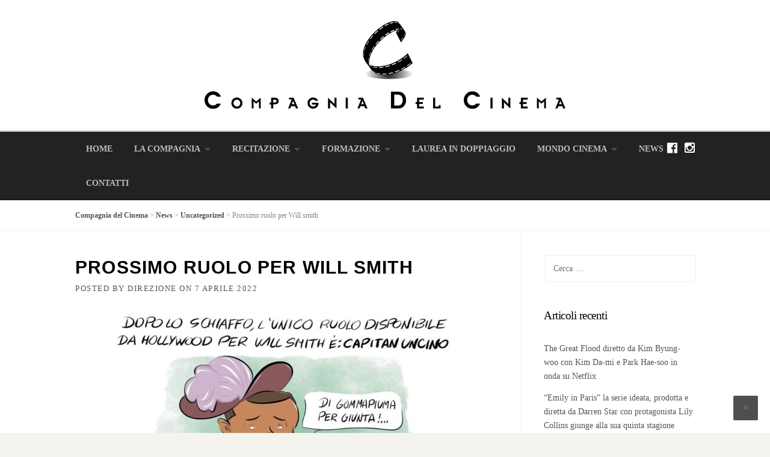

--- FILE ---
content_type: text/html; charset=UTF-8
request_url: https://www.compagniadelcinema.it/prossimo-ruolo-per-will-smith/
body_size: 16244
content:
<!DOCTYPE html><html lang="it-IT"><head><script data-no-optimize="1">var litespeed_docref=sessionStorage.getItem("litespeed_docref");litespeed_docref&&(Object.defineProperty(document,"referrer",{get:function(){return litespeed_docref}}),sessionStorage.removeItem("litespeed_docref"));</script> <meta charset="UTF-8"><link data-optimized="2" rel="stylesheet" href="https://www.compagniadelcinema.it/wp-content/litespeed/css/5201e8e836daa353c187c2f10133d63d.css?ver=a2269" /><meta name="viewport" content="width=device-width, initial-scale=1"><link rel="profile" href="http://gmpg.org/xfn/11"><link rel="pingback" href="https://www.compagniadelcinema.it/xmlrpc.php"> <script class="_iub_cs_skip" type="litespeed/javascript">var _iub=_iub||{};_iub.csConfiguration=_iub.csConfiguration||{};_iub.csConfiguration.siteId="3588847";_iub.csConfiguration.cookiePolicyId="27979614"</script> <script class="_iub_cs_skip" type="litespeed/javascript" data-src="https://cs.iubenda.com/autoblocking/3588847.js"></script> <meta name='robots' content='index, follow, max-image-preview:large, max-snippet:-1, max-video-preview:-1' /><title>Prossimo ruolo per Will smith - Compagnia del Cinema</title><link rel="canonical" href="https://www.compagniadelcinema.it/prossimo-ruolo-per-will-smith/" /><meta property="og:locale" content="it_IT" /><meta property="og:type" content="article" /><meta property="og:title" content="Prossimo ruolo per Will smith - Compagnia del Cinema" /><meta property="og:description" content="Ad Hollywood hanno le idee chiare su Will Smith" /><meta property="og:url" content="https://www.compagniadelcinema.it/prossimo-ruolo-per-will-smith/" /><meta property="og:site_name" content="Compagnia del Cinema" /><meta property="article:publisher" content="https://www.facebook.com/compagniadelcinema/" /><meta property="article:published_time" content="2022-04-07T11:31:49+00:00" /><meta property="article:modified_time" content="2022-04-07T13:18:39+00:00" /><meta property="og:image" content="https://www.compagniadelcinema.it/wp-content/uploads/2022/04/vignetta-CDC-7-aprile-2022.jpg" /><meta property="og:image:width" content="1152" /><meta property="og:image:height" content="684" /><meta property="og:image:type" content="image/jpeg" /><meta name="author" content="direzione" /><meta name="twitter:card" content="summary_large_image" /><meta name="twitter:label1" content="Scritto da" /><meta name="twitter:data1" content="direzione" /> <script type="application/ld+json" class="yoast-schema-graph">{"@context":"https://schema.org","@graph":[{"@type":"Article","@id":"https://www.compagniadelcinema.it/prossimo-ruolo-per-will-smith/#article","isPartOf":{"@id":"https://www.compagniadelcinema.it/prossimo-ruolo-per-will-smith/"},"author":{"name":"direzione","@id":"https://www.compagniadelcinema.it/#/schema/person/64ccb3285175b2cd511af4ba5040edad"},"headline":"Prossimo ruolo per Will smith","datePublished":"2022-04-07T11:31:49+00:00","dateModified":"2022-04-07T13:18:39+00:00","mainEntityOfPage":{"@id":"https://www.compagniadelcinema.it/prossimo-ruolo-per-will-smith/"},"wordCount":14,"publisher":{"@id":"https://www.compagniadelcinema.it/#organization"},"image":{"@id":"https://www.compagniadelcinema.it/prossimo-ruolo-per-will-smith/#primaryimage"},"thumbnailUrl":"https://www.compagniadelcinema.it/wp-content/uploads/2022/04/vignetta-CDC-7-aprile-2022.jpg","articleSection":["Uncategorized"],"inLanguage":"it-IT"},{"@type":"WebPage","@id":"https://www.compagniadelcinema.it/prossimo-ruolo-per-will-smith/","url":"https://www.compagniadelcinema.it/prossimo-ruolo-per-will-smith/","name":"Prossimo ruolo per Will smith - Compagnia del Cinema","isPartOf":{"@id":"https://www.compagniadelcinema.it/#website"},"primaryImageOfPage":{"@id":"https://www.compagniadelcinema.it/prossimo-ruolo-per-will-smith/#primaryimage"},"image":{"@id":"https://www.compagniadelcinema.it/prossimo-ruolo-per-will-smith/#primaryimage"},"thumbnailUrl":"https://www.compagniadelcinema.it/wp-content/uploads/2022/04/vignetta-CDC-7-aprile-2022.jpg","datePublished":"2022-04-07T11:31:49+00:00","dateModified":"2022-04-07T13:18:39+00:00","breadcrumb":{"@id":"https://www.compagniadelcinema.it/prossimo-ruolo-per-will-smith/#breadcrumb"},"inLanguage":"it-IT","potentialAction":[{"@type":"ReadAction","target":["https://www.compagniadelcinema.it/prossimo-ruolo-per-will-smith/"]}]},{"@type":"ImageObject","inLanguage":"it-IT","@id":"https://www.compagniadelcinema.it/prossimo-ruolo-per-will-smith/#primaryimage","url":"https://www.compagniadelcinema.it/wp-content/uploads/2022/04/vignetta-CDC-7-aprile-2022.jpg","contentUrl":"https://www.compagniadelcinema.it/wp-content/uploads/2022/04/vignetta-CDC-7-aprile-2022.jpg","width":1152,"height":684},{"@type":"BreadcrumbList","@id":"https://www.compagniadelcinema.it/prossimo-ruolo-per-will-smith/#breadcrumb","itemListElement":[{"@type":"ListItem","position":1,"name":"Home","item":"https://www.compagniadelcinema.it/"},{"@type":"ListItem","position":2,"name":"News","item":"https://www.compagniadelcinema.it/news/"},{"@type":"ListItem","position":3,"name":"Prossimo ruolo per Will smith"}]},{"@type":"WebSite","@id":"https://www.compagniadelcinema.it/#website","url":"https://www.compagniadelcinema.it/","name":"Compagnia del Cinema","description":"Sale di Doppiaggio, Formazione, Produzioni cinematografiche","publisher":{"@id":"https://www.compagniadelcinema.it/#organization"},"potentialAction":[{"@type":"SearchAction","target":{"@type":"EntryPoint","urlTemplate":"https://www.compagniadelcinema.it/?s={search_term_string}"},"query-input":"required name=search_term_string"}],"inLanguage":"it-IT"},{"@type":"Organization","@id":"https://www.compagniadelcinema.it/#organization","name":"Compagnia del Cinema","url":"https://www.compagniadelcinema.it/","logo":{"@type":"ImageObject","inLanguage":"it-IT","@id":"https://www.compagniadelcinema.it/#/schema/logo/image/","url":"https://www.compagniadelcinema.it/wp-content/uploads/2019/05/CDC-Logo_scritta-1-e1558085755514.png","contentUrl":"https://www.compagniadelcinema.it/wp-content/uploads/2019/05/CDC-Logo_scritta-1-e1558085755514.png","width":600,"height":146,"caption":"Compagnia del Cinema"},"image":{"@id":"https://www.compagniadelcinema.it/#/schema/logo/image/"},"sameAs":["https://www.facebook.com/compagniadelcinema/","https://www.instagram.com/compagniadelcinema/"]},{"@type":"Person","@id":"https://www.compagniadelcinema.it/#/schema/person/64ccb3285175b2cd511af4ba5040edad","name":"direzione","image":{"@type":"ImageObject","inLanguage":"it-IT","@id":"https://www.compagniadelcinema.it/#/schema/person/image/","url":"https://www.compagniadelcinema.it/wp-content/litespeed/avatar/f9b44124360dde7888daf65be0101205.jpg?ver=1765775561","contentUrl":"https://www.compagniadelcinema.it/wp-content/litespeed/avatar/f9b44124360dde7888daf65be0101205.jpg?ver=1765775561","caption":"direzione"}}]}</script> <link rel='dns-prefetch' href='//cdn.iubenda.com' /><link rel='dns-prefetch' href='//fonts.googleapis.com' /><link rel="alternate" type="application/rss+xml" title="Compagnia del Cinema &raquo; Feed" href="https://www.compagniadelcinema.it/feed/" /><link rel="alternate" type="application/rss+xml" title="Compagnia del Cinema &raquo; Feed dei commenti" href="https://www.compagniadelcinema.it/comments/feed/" /><style id='megamenu-wp-inline-css' type='text/css'>.megamenu-wp-desktop #megamenu-wp-page .megamenu-wp .mega-item .mega-content li.mega-content-li { margin-top: 0px; }</style><style id='wp-block-library-theme-inline-css' type='text/css'>.wp-block-audio :where(figcaption){color:#555;font-size:13px;text-align:center}.is-dark-theme .wp-block-audio :where(figcaption){color:#ffffffa6}.wp-block-audio{margin:0 0 1em}.wp-block-code{border:1px solid #ccc;border-radius:4px;font-family:Menlo,Consolas,monaco,monospace;padding:.8em 1em}.wp-block-embed :where(figcaption){color:#555;font-size:13px;text-align:center}.is-dark-theme .wp-block-embed :where(figcaption){color:#ffffffa6}.wp-block-embed{margin:0 0 1em}.blocks-gallery-caption{color:#555;font-size:13px;text-align:center}.is-dark-theme .blocks-gallery-caption{color:#ffffffa6}:root :where(.wp-block-image figcaption){color:#555;font-size:13px;text-align:center}.is-dark-theme :root :where(.wp-block-image figcaption){color:#ffffffa6}.wp-block-image{margin:0 0 1em}.wp-block-pullquote{border-bottom:4px solid;border-top:4px solid;color:currentColor;margin-bottom:1.75em}.wp-block-pullquote cite,.wp-block-pullquote footer,.wp-block-pullquote__citation{color:currentColor;font-size:.8125em;font-style:normal;text-transform:uppercase}.wp-block-quote{border-left:.25em solid;margin:0 0 1.75em;padding-left:1em}.wp-block-quote cite,.wp-block-quote footer{color:currentColor;font-size:.8125em;font-style:normal;position:relative}.wp-block-quote.has-text-align-right{border-left:none;border-right:.25em solid;padding-left:0;padding-right:1em}.wp-block-quote.has-text-align-center{border:none;padding-left:0}.wp-block-quote.is-large,.wp-block-quote.is-style-large,.wp-block-quote.is-style-plain{border:none}.wp-block-search .wp-block-search__label{font-weight:700}.wp-block-search__button{border:1px solid #ccc;padding:.375em .625em}:where(.wp-block-group.has-background){padding:1.25em 2.375em}.wp-block-separator.has-css-opacity{opacity:.4}.wp-block-separator{border:none;border-bottom:2px solid;margin-left:auto;margin-right:auto}.wp-block-separator.has-alpha-channel-opacity{opacity:1}.wp-block-separator:not(.is-style-wide):not(.is-style-dots){width:100px}.wp-block-separator.has-background:not(.is-style-dots){border-bottom:none;height:1px}.wp-block-separator.has-background:not(.is-style-wide):not(.is-style-dots){height:2px}.wp-block-table{margin:0 0 1em}.wp-block-table td,.wp-block-table th{word-break:normal}.wp-block-table :where(figcaption){color:#555;font-size:13px;text-align:center}.is-dark-theme .wp-block-table :where(figcaption){color:#ffffffa6}.wp-block-video :where(figcaption){color:#555;font-size:13px;text-align:center}.is-dark-theme .wp-block-video :where(figcaption){color:#ffffffa6}.wp-block-video{margin:0 0 1em}:root :where(.wp-block-template-part.has-background){margin-bottom:0;margin-top:0;padding:1.25em 2.375em}</style><style id='classic-theme-styles-inline-css' type='text/css'>/*! This file is auto-generated */
.wp-block-button__link{color:#fff;background-color:#32373c;border-radius:9999px;box-shadow:none;text-decoration:none;padding:calc(.667em + 2px) calc(1.333em + 2px);font-size:1.125em}.wp-block-file__button{background:#32373c;color:#fff;text-decoration:none}</style><style id='global-styles-inline-css' type='text/css'>:root{--wp--preset--aspect-ratio--square: 1;--wp--preset--aspect-ratio--4-3: 4/3;--wp--preset--aspect-ratio--3-4: 3/4;--wp--preset--aspect-ratio--3-2: 3/2;--wp--preset--aspect-ratio--2-3: 2/3;--wp--preset--aspect-ratio--16-9: 16/9;--wp--preset--aspect-ratio--9-16: 9/16;--wp--preset--color--black: #000000;--wp--preset--color--cyan-bluish-gray: #abb8c3;--wp--preset--color--white: #ffffff;--wp--preset--color--pale-pink: #f78da7;--wp--preset--color--vivid-red: #cf2e2e;--wp--preset--color--luminous-vivid-orange: #ff6900;--wp--preset--color--luminous-vivid-amber: #fcb900;--wp--preset--color--light-green-cyan: #7bdcb5;--wp--preset--color--vivid-green-cyan: #00d084;--wp--preset--color--pale-cyan-blue: #8ed1fc;--wp--preset--color--vivid-cyan-blue: #0693e3;--wp--preset--color--vivid-purple: #9b51e0;--wp--preset--gradient--vivid-cyan-blue-to-vivid-purple: linear-gradient(135deg,rgba(6,147,227,1) 0%,rgb(155,81,224) 100%);--wp--preset--gradient--light-green-cyan-to-vivid-green-cyan: linear-gradient(135deg,rgb(122,220,180) 0%,rgb(0,208,130) 100%);--wp--preset--gradient--luminous-vivid-amber-to-luminous-vivid-orange: linear-gradient(135deg,rgba(252,185,0,1) 0%,rgba(255,105,0,1) 100%);--wp--preset--gradient--luminous-vivid-orange-to-vivid-red: linear-gradient(135deg,rgba(255,105,0,1) 0%,rgb(207,46,46) 100%);--wp--preset--gradient--very-light-gray-to-cyan-bluish-gray: linear-gradient(135deg,rgb(238,238,238) 0%,rgb(169,184,195) 100%);--wp--preset--gradient--cool-to-warm-spectrum: linear-gradient(135deg,rgb(74,234,220) 0%,rgb(151,120,209) 20%,rgb(207,42,186) 40%,rgb(238,44,130) 60%,rgb(251,105,98) 80%,rgb(254,248,76) 100%);--wp--preset--gradient--blush-light-purple: linear-gradient(135deg,rgb(255,206,236) 0%,rgb(152,150,240) 100%);--wp--preset--gradient--blush-bordeaux: linear-gradient(135deg,rgb(254,205,165) 0%,rgb(254,45,45) 50%,rgb(107,0,62) 100%);--wp--preset--gradient--luminous-dusk: linear-gradient(135deg,rgb(255,203,112) 0%,rgb(199,81,192) 50%,rgb(65,88,208) 100%);--wp--preset--gradient--pale-ocean: linear-gradient(135deg,rgb(255,245,203) 0%,rgb(182,227,212) 50%,rgb(51,167,181) 100%);--wp--preset--gradient--electric-grass: linear-gradient(135deg,rgb(202,248,128) 0%,rgb(113,206,126) 100%);--wp--preset--gradient--midnight: linear-gradient(135deg,rgb(2,3,129) 0%,rgb(40,116,252) 100%);--wp--preset--font-size--small: 13px;--wp--preset--font-size--medium: 20px;--wp--preset--font-size--large: 36px;--wp--preset--font-size--x-large: 42px;--wp--preset--spacing--20: 0.44rem;--wp--preset--spacing--30: 0.67rem;--wp--preset--spacing--40: 1rem;--wp--preset--spacing--50: 1.5rem;--wp--preset--spacing--60: 2.25rem;--wp--preset--spacing--70: 3.38rem;--wp--preset--spacing--80: 5.06rem;--wp--preset--shadow--natural: 6px 6px 9px rgba(0, 0, 0, 0.2);--wp--preset--shadow--deep: 12px 12px 50px rgba(0, 0, 0, 0.4);--wp--preset--shadow--sharp: 6px 6px 0px rgba(0, 0, 0, 0.2);--wp--preset--shadow--outlined: 6px 6px 0px -3px rgba(255, 255, 255, 1), 6px 6px rgba(0, 0, 0, 1);--wp--preset--shadow--crisp: 6px 6px 0px rgba(0, 0, 0, 1);}:where(.is-layout-flex){gap: 0.5em;}:where(.is-layout-grid){gap: 0.5em;}body .is-layout-flex{display: flex;}.is-layout-flex{flex-wrap: wrap;align-items: center;}.is-layout-flex > :is(*, div){margin: 0;}body .is-layout-grid{display: grid;}.is-layout-grid > :is(*, div){margin: 0;}:where(.wp-block-columns.is-layout-flex){gap: 2em;}:where(.wp-block-columns.is-layout-grid){gap: 2em;}:where(.wp-block-post-template.is-layout-flex){gap: 1.25em;}:where(.wp-block-post-template.is-layout-grid){gap: 1.25em;}.has-black-color{color: var(--wp--preset--color--black) !important;}.has-cyan-bluish-gray-color{color: var(--wp--preset--color--cyan-bluish-gray) !important;}.has-white-color{color: var(--wp--preset--color--white) !important;}.has-pale-pink-color{color: var(--wp--preset--color--pale-pink) !important;}.has-vivid-red-color{color: var(--wp--preset--color--vivid-red) !important;}.has-luminous-vivid-orange-color{color: var(--wp--preset--color--luminous-vivid-orange) !important;}.has-luminous-vivid-amber-color{color: var(--wp--preset--color--luminous-vivid-amber) !important;}.has-light-green-cyan-color{color: var(--wp--preset--color--light-green-cyan) !important;}.has-vivid-green-cyan-color{color: var(--wp--preset--color--vivid-green-cyan) !important;}.has-pale-cyan-blue-color{color: var(--wp--preset--color--pale-cyan-blue) !important;}.has-vivid-cyan-blue-color{color: var(--wp--preset--color--vivid-cyan-blue) !important;}.has-vivid-purple-color{color: var(--wp--preset--color--vivid-purple) !important;}.has-black-background-color{background-color: var(--wp--preset--color--black) !important;}.has-cyan-bluish-gray-background-color{background-color: var(--wp--preset--color--cyan-bluish-gray) !important;}.has-white-background-color{background-color: var(--wp--preset--color--white) !important;}.has-pale-pink-background-color{background-color: var(--wp--preset--color--pale-pink) !important;}.has-vivid-red-background-color{background-color: var(--wp--preset--color--vivid-red) !important;}.has-luminous-vivid-orange-background-color{background-color: var(--wp--preset--color--luminous-vivid-orange) !important;}.has-luminous-vivid-amber-background-color{background-color: var(--wp--preset--color--luminous-vivid-amber) !important;}.has-light-green-cyan-background-color{background-color: var(--wp--preset--color--light-green-cyan) !important;}.has-vivid-green-cyan-background-color{background-color: var(--wp--preset--color--vivid-green-cyan) !important;}.has-pale-cyan-blue-background-color{background-color: var(--wp--preset--color--pale-cyan-blue) !important;}.has-vivid-cyan-blue-background-color{background-color: var(--wp--preset--color--vivid-cyan-blue) !important;}.has-vivid-purple-background-color{background-color: var(--wp--preset--color--vivid-purple) !important;}.has-black-border-color{border-color: var(--wp--preset--color--black) !important;}.has-cyan-bluish-gray-border-color{border-color: var(--wp--preset--color--cyan-bluish-gray) !important;}.has-white-border-color{border-color: var(--wp--preset--color--white) !important;}.has-pale-pink-border-color{border-color: var(--wp--preset--color--pale-pink) !important;}.has-vivid-red-border-color{border-color: var(--wp--preset--color--vivid-red) !important;}.has-luminous-vivid-orange-border-color{border-color: var(--wp--preset--color--luminous-vivid-orange) !important;}.has-luminous-vivid-amber-border-color{border-color: var(--wp--preset--color--luminous-vivid-amber) !important;}.has-light-green-cyan-border-color{border-color: var(--wp--preset--color--light-green-cyan) !important;}.has-vivid-green-cyan-border-color{border-color: var(--wp--preset--color--vivid-green-cyan) !important;}.has-pale-cyan-blue-border-color{border-color: var(--wp--preset--color--pale-cyan-blue) !important;}.has-vivid-cyan-blue-border-color{border-color: var(--wp--preset--color--vivid-cyan-blue) !important;}.has-vivid-purple-border-color{border-color: var(--wp--preset--color--vivid-purple) !important;}.has-vivid-cyan-blue-to-vivid-purple-gradient-background{background: var(--wp--preset--gradient--vivid-cyan-blue-to-vivid-purple) !important;}.has-light-green-cyan-to-vivid-green-cyan-gradient-background{background: var(--wp--preset--gradient--light-green-cyan-to-vivid-green-cyan) !important;}.has-luminous-vivid-amber-to-luminous-vivid-orange-gradient-background{background: var(--wp--preset--gradient--luminous-vivid-amber-to-luminous-vivid-orange) !important;}.has-luminous-vivid-orange-to-vivid-red-gradient-background{background: var(--wp--preset--gradient--luminous-vivid-orange-to-vivid-red) !important;}.has-very-light-gray-to-cyan-bluish-gray-gradient-background{background: var(--wp--preset--gradient--very-light-gray-to-cyan-bluish-gray) !important;}.has-cool-to-warm-spectrum-gradient-background{background: var(--wp--preset--gradient--cool-to-warm-spectrum) !important;}.has-blush-light-purple-gradient-background{background: var(--wp--preset--gradient--blush-light-purple) !important;}.has-blush-bordeaux-gradient-background{background: var(--wp--preset--gradient--blush-bordeaux) !important;}.has-luminous-dusk-gradient-background{background: var(--wp--preset--gradient--luminous-dusk) !important;}.has-pale-ocean-gradient-background{background: var(--wp--preset--gradient--pale-ocean) !important;}.has-electric-grass-gradient-background{background: var(--wp--preset--gradient--electric-grass) !important;}.has-midnight-gradient-background{background: var(--wp--preset--gradient--midnight) !important;}.has-small-font-size{font-size: var(--wp--preset--font-size--small) !important;}.has-medium-font-size{font-size: var(--wp--preset--font-size--medium) !important;}.has-large-font-size{font-size: var(--wp--preset--font-size--large) !important;}.has-x-large-font-size{font-size: var(--wp--preset--font-size--x-large) !important;}
:where(.wp-block-post-template.is-layout-flex){gap: 1.25em;}:where(.wp-block-post-template.is-layout-grid){gap: 1.25em;}
:where(.wp-block-columns.is-layout-flex){gap: 2em;}:where(.wp-block-columns.is-layout-grid){gap: 2em;}
:root :where(.wp-block-pullquote){font-size: 1.5em;line-height: 1.6;}</style><style id='rs-plugin-settings-inline-css' type='text/css'>#rs-demo-id {}</style> <script  class=" _iub_cs_skip" id="iubenda-head-inline-scripts-0" type="litespeed/javascript">var _iub=_iub||[];_iub.csConfiguration={"askConsentAtCookiePolicyUpdate":!0,"floatingPreferencesButtonDisplay":"anchored-bottom-left","perPurposeConsent":!0,"siteId":3588847,"cookiePolicyId":27979614,"lang":"it","banner":{"acceptButtonCaptionColor":"#FFFFFF","acceptButtonColor":"#0073CE","acceptButtonDisplay":!0,"backgroundColor":"#FFFFFF","brandBackgroundColor":"#FFFFFF","brandTextColor":"#000000","closeButtonRejects":!0,"customizeButtonCaptionColor":"#4D4D4D","customizeButtonColor":"#DADADA","customizeButtonDisplay":!0,"explicitWithdrawal":!0,"listPurposes":!0,"logo":"https://www.compagniadelcinema.it/wp-content/uploads/2019/05/CDC-Logo_scritta-1-e1558085755514.png","position":"float-top-center","showTitle":!1,"textColor":"#000000"}}</script> <script  charset="UTF-8"="" class=" _iub_cs_skip" type="litespeed/javascript" data-src="//cdn.iubenda.com/cs/iubenda_cs.js?ver=3.11.0" id="iubenda-head-scripts-1-js"></script> <script id="jquery-core-js-extra" type="litespeed/javascript">var header_fixed_setting={"fixed_header":"1"}</script> <script type="litespeed/javascript" data-src="https://www.compagniadelcinema.it/wp-includes/js/jquery/jquery.min.js" id="jquery-core-js"></script> <link rel="https://api.w.org/" href="https://www.compagniadelcinema.it/wp-json/" /><link rel="alternate" title="JSON" type="application/json" href="https://www.compagniadelcinema.it/wp-json/wp/v2/posts/20479" /><link rel="EditURI" type="application/rsd+xml" title="RSD" href="https://www.compagniadelcinema.it/xmlrpc.php?rsd" /><meta name="generator" content="WordPress 6.6.4" /><link rel='shortlink' href='https://www.compagniadelcinema.it/?p=20479' /><link rel="alternate" title="oEmbed (JSON)" type="application/json+oembed" href="https://www.compagniadelcinema.it/wp-json/oembed/1.0/embed?url=https%3A%2F%2Fwww.compagniadelcinema.it%2Fprossimo-ruolo-per-will-smith%2F" /><link rel="alternate" title="oEmbed (XML)" type="text/xml+oembed" href="https://www.compagniadelcinema.it/wp-json/oembed/1.0/embed?url=https%3A%2F%2Fwww.compagniadelcinema.it%2Fprossimo-ruolo-per-will-smith%2F&#038;format=xml" />
<!--[if lt IE 9]><script src="https://www.compagniadelcinema.it/wp-content/themes/HumanRights/assets/js/html5.min.js"></script><![endif]--><link rel="shortcut icon" href="https://www.compagniadelcinema.it/wp-content/uploads/2019/05/CDC-Logo-favicon.png"><style id="theme_option_custom_css" type="text/css"></style><style type="text/css">.recentcomments a{display:inline !important;padding:0 !important;margin:0 !important;}</style><meta name="generator" content="Powered by WPBakery Page Builder - drag and drop page builder for WordPress."/>
<!--[if lte IE 9]><link rel="stylesheet" type="text/css" href="https://www.compagniadelcinema.it/wp-content/plugins/js_composer/assets/css/vc_lte_ie9.min.css" media="screen"><![endif]--><meta name="generator" content="Powered by Slider Revolution 5.4.8.2 - responsive, Mobile-Friendly Slider Plugin for WordPress with comfortable drag and drop interface." /> <script type="litespeed/javascript">function setREVStartSize(e){try{e.c=jQuery(e.c);var i=jQuery(window).width(),t=9999,r=0,n=0,l=0,f=0,s=0,h=0;if(e.responsiveLevels&&(jQuery.each(e.responsiveLevels,function(e,f){f>i&&(t=r=f,l=e),i>f&&f>r&&(r=f,n=e)}),t>r&&(l=n)),f=e.gridheight[l]||e.gridheight[0]||e.gridheight,s=e.gridwidth[l]||e.gridwidth[0]||e.gridwidth,h=i/s,h=h>1?1:h,f=Math.round(h*f),"fullscreen"==e.sliderLayout){var u=(e.c.width(),jQuery(window).height());if(void 0!=e.fullScreenOffsetContainer){var c=e.fullScreenOffsetContainer.split(",");if(c)jQuery.each(c,function(e,i){u=jQuery(i).length>0?u-jQuery(i).outerHeight(!0):u}),e.fullScreenOffset.split("%").length>1&&void 0!=e.fullScreenOffset&&e.fullScreenOffset.length>0?u-=jQuery(window).height()*parseInt(e.fullScreenOffset,0)/100:void 0!=e.fullScreenOffset&&e.fullScreenOffset.length>0&&(u-=parseInt(e.fullScreenOffset,0))}f=u}else void 0!=e.minHeight&&f<e.minHeight&&(f=e.minHeight);e.c.closest(".rev_slider_wrapper").css({height:f})}catch(d){console.log("Failure at Presize of Slider:"+d)}}</script> <style type="text/css" id="wp-custom-css">.breadcrumbs span {
	margin-right:0 !important;
}
.breadcrumbs a::before {
	border: 0 !important;
}

.header-left {
	float:none;
}

 @media only screen and (max-width: 980px) {
	 .site-header {
		 padding:25px 0 0 0; 
	 }
}

.sub-menu a { color:#FFF !important; }

.site-footer .footer-columns { padding:0 !important;}

.wpc-menu.wpc-menu-mobile ul.sub-menu > li {
	background: #07adc6 !important;
}</style><style type="text/css" title="dynamic-css" class="options-output">.site-branding{margin-top:0;margin-right:0;margin-bottom:0;margin-left:0;}a, .primary-color, .wpc-menu.wpc-menu-mobile li.current-menu-item a, .wpc-menu.wpc-menu-mobile li li.current-menu-item a,
                                                      .wpc-menu.wpc-menu-mobile a:hover, .topbar-menu li a:hover, .nav-social a:hover, .entry-footer .post-categories li a:hover, .entry-footer .post-tags li a:hover,
                                                      .medium-heading-inverted, .grid-item .grid-title a:hover, .heading-404, .widget a:hover, .widget #calendar_wrap a,
                                                      .widget_recent_comments a, #secondary .widget.widget_nav_menu ul li a:hover, #secondary .widget.widget_nav_menu ul li.current-menu-item a,
                                                      .iconbox-wrapper .iconbox-icon .primary, .iconbox-wrapper .iconbox-image .primary, .iconbox-wrapper a:hover, .breadcrumbs a:hover,
                                                      .header-contact-wrapper li .box-icon i
                                                      {color:#07adc6;}input[type="reset"], input[type="submit"], input[type="submit"], .header-right .header-contact-box .box-icon i,
                                                      .wpc-menu ul li, .loop-pagination a:hover, .loop-pagination span:hover, .loop-pagination a.current, .loop-pagination span.current,
                                                      .footer-connect .footer-social a:hover i, .entry-content .wpb_content_element .wpb_tour_tabs_wrapper .wpb_tabs_nav li.ui-tabs-active a, .entry-content .wpb_content_element .wpb_accordion_header li.ui-tabs-active a,
                                                      .btn, .btn-primary, .custom-heading .heading-line, .custom-heading .heading-line.primary
                                                      {background-color:#07adc6;}textarea:focus,
                                                        input[type="date"]:focus,
                                                        input[type="datetime"]:focus,
                                                        input[type="datetime-local"]:focus,
                                                        input[type="email"]:focus,
                                                        input[type="month"]:focus,
                                                        input[type="number"]:focus,
                                                        input[type="password"]:focus,
                                                        input[type="search"]:focus,
                                                        input[type="tel"]:focus,
                                                        input[type="text"]:focus,
                                                        input[type="time"]:focus,
                                                        input[type="url"]:focus,
                                                        input[type="week"]:focus, .header-right .header-contact-box .box-icon,
                                                        .wpc-menu > li:hover > a, .wpc-menu > li.current-menu-item > a, .wpc-menu > li.current-menu-ancestor > a,
                                                        .entry-content blockquote{border-color:#07adc6;}#secondary .widget.widget_nav_menu ul li.current-menu-item a:before {border-left-color:#07adc6;}.secondary-color, #comments .comment .comment-wrapper .comment-meta .comment-time:hover, #comments .comment .comment-wrapper .comment-meta .comment-reply-link:hover, #comments .comment .comment-wrapper .comment-meta .comment-edit-link:hover,
                                                      .iconbox-wrapper .iconbox-icon .secondary, .iconbox-wrapper .iconbox-image .secondary{color:#b00f14;}.btn-secondary, .custom-heading .heading-line.secondary{background-color:#b00f14;}.entry-meta .sticky-label,.inverted-column > .wpb_wrapper, .inverted-row{background-color:#f4f3ee;}.site{background-color:#ffffff;}.layout-boxed{background-color:#333333;}body{font-family:Open Sans;font-weight:normal;color:#555555;font-size:14px;}h1,h2,h3,h4,h5,h6,.wpc-menu a{font-family:Source Sans Pro;}.header-right{margin-top:25px;margin-right:0;margin-bottom:0;margin-left:0;}.main-navigation{background-color:#222222;}.main-navigation{border-top:3px solid #dddddd;}.nav-social a{color:#ffffff;}</style><noscript><style type="text/css">.wpb_animate_when_almost_visible { opacity: 1; }</style></noscript></head><body class="post-template-default single single-post postid-20479 single-format-standard wp-embed-responsive chrome osx wpb-js-composer js-comp-ver-5.7 vc_responsive"><div id="page" class="hfeed site">
<a class="skip-link screen-reader-text" href="#content">Skip to content</a><header id="masthead" class="site-header" role="banner"><div class="container"><div class="header-left"><div class="site-branding">
<a href="https://www.compagniadelcinema.it/" title="Compagnia del Cinema" rel="home">
<img data-lazyloaded="1" src="[data-uri]" width="600" height="146" data-src="https://www.compagniadelcinema.it/wp-content/uploads/2019/05/CDC-Logo_scritta-1-e1558085755514.png" alt="Compagnia del Cinema" />
</a></div></div></div></header><nav id="site-navigation" class="main-navigation fixed-on" role="navigation"><div class="container"><div id="nav-toggle"><i class="fa fa-bars"></i></div><ul class="wpc-menu"><li id="menu-item-376" class="menu-item menu-item-type-post_type menu-item-object-page menu-item-home menu-item-376"><a href="https://www.compagniadelcinema.it/">Home</a></li><li id="menu-item-2741" class="menu-item menu-item-type-post_type menu-item-object-page menu-item-has-children menu-item-2741"><a href="https://www.compagniadelcinema.it/la-compagnia/">La Compagnia</a><ul class="sub-menu"><li id="menu-item-372" class="menu-item menu-item-type-post_type menu-item-object-page menu-item-372"><a href="https://www.compagniadelcinema.it/la-compagnia/servizi/">Cosa Facciamo</a></li><li id="menu-item-373" class="menu-item menu-item-type-post_type menu-item-object-page menu-item-373"><a href="https://www.compagniadelcinema.it/la-compagnia/lo-studio/">Lo Studio di Milano</a></li><li id="menu-item-374" class="menu-item menu-item-type-post_type menu-item-object-page menu-item-374"><a href="https://www.compagniadelcinema.it/la-compagnia/chi-siamo/">Chi siamo</a></li><li id="menu-item-1663" class="menu-item menu-item-type-post_type menu-item-object-page menu-item-1663"><a href="https://www.compagniadelcinema.it/la-compagnia/eventi/">Eventi</a></li></ul></li><li id="menu-item-17080" class="menu-item menu-item-type-post_type menu-item-object-page menu-item-has-children menu-item-17080"><a href="https://www.compagniadelcinema.it/formazione/scuole-di-recitazione/">Recitazione</a><ul class="sub-menu"><li id="menu-item-20315" class="menu-item menu-item-type-post_type menu-item-object-page menu-item-20315"><a href="https://www.compagniadelcinema.it/formazione/scuole-di-recitazione/scuola-di-recitazione-roma/">Scuola di recitazione Roma</a></li><li id="menu-item-17081" class="menu-item menu-item-type-post_type menu-item-object-page menu-item-17081"><a href="https://www.compagniadelcinema.it/formazione/scuole-di-recitazione/scuola-di-recitazione-milano/">Scuola di recitazione Milano</a></li><li id="menu-item-20429" class="menu-item menu-item-type-post_type menu-item-object-page menu-item-20429"><a href="https://www.compagniadelcinema.it/formazione/scuole-di-recitazione/scuola-di-recitazione-padova/">Scuola di Recitazione Padova</a></li><li id="menu-item-17082" class="menu-item menu-item-type-post_type menu-item-object-page menu-item-17082"><a href="https://www.compagniadelcinema.it/formazione/scuole-di-recitazione/pescara/">Scuola di recitazione Pescara</a></li></ul></li><li id="menu-item-368" class="menu-item menu-item-type-post_type menu-item-object-page menu-item-has-children menu-item-368"><a href="https://www.compagniadelcinema.it/formazione/">Formazione</a><ul class="sub-menu"><li id="menu-item-370" class="menu-item menu-item-type-post_type menu-item-object-page menu-item-370"><a href="https://www.compagniadelcinema.it/formazione/scuole-di-recitazione/">Scuole di recitazione</a></li><li id="menu-item-28232" class="menu-item menu-item-type-post_type menu-item-object-page menu-item-28232"><a href="https://www.compagniadelcinema.it/formazione/corso-di-speakeraggio/">Corso di Speakeraggio</a></li><li id="menu-item-776" class="menu-item menu-item-type-post_type menu-item-object-page menu-item-776"><a href="https://www.compagniadelcinema.it/formazione/corso-inglese/">Corso di Inglese</a></li><li id="menu-item-369" class="menu-item menu-item-type-post_type menu-item-object-page menu-item-369"><a href="https://www.compagniadelcinema.it/formazione/scuola-di-doppiaggio/">Scuola di Doppiaggio</a></li><li id="menu-item-371" class="menu-item menu-item-type-post_type menu-item-object-page menu-item-371"><a href="https://www.compagniadelcinema.it/formazione/corso-di-giornalismo-sportivo/">Giornalismo Sportivo</a></li></ul></li><li id="menu-item-2737" class="menu-item menu-item-type-post_type menu-item-object-page menu-item-2737"><a href="https://www.compagniadelcinema.it/laurea-in-doppiaggio/">Laurea in Doppiaggio</a></li><li id="menu-item-784" class="menu-item menu-item-type-post_type menu-item-object-page menu-item-has-children menu-item-784"><a href="https://www.compagniadelcinema.it/cinema/">Mondo Cinema</a><ul class="sub-menu"><li id="menu-item-787" class="menu-item menu-item-type-post_type menu-item-object-page menu-item-787"><a href="https://www.compagniadelcinema.it/cinema/casting/">Casting Lab</a></li><li id="menu-item-785" class="menu-item menu-item-type-post_type menu-item-object-page menu-item-785"><a href="https://www.compagniadelcinema.it/cinema/le-figure-professionali/">Le Figure Professionali</a></li><li id="menu-item-786" class="menu-item menu-item-type-post_type menu-item-object-page menu-item-786"><a href="https://www.compagniadelcinema.it/cinema/fare-cinema/">Film, fare cinema</a></li></ul></li><li id="menu-item-1871" class="menu-item menu-item-type-post_type menu-item-object-page current_page_parent menu-item-1871"><a href="https://www.compagniadelcinema.it/news/">News</a></li><li id="menu-item-375" class="menu-item menu-item-type-post_type menu-item-object-page menu-item-375"><a href="https://www.compagniadelcinema.it/contatti/">Contatti</a></li></ul><ul class="nav-social">
<a target="_blank" href="https://www.facebook.com/compagniadelcinema/" title="Facebook"><i class="fa fa-facebook-official"></i></a> 																				<a target="_blank" href="https://www.instagram.com/compagniadelcinema/" title="Instagram"><i class="fa fa-instagram"></i></a></ul></div></nav><div id="content" class="site-content"><div class="breadcrumbs"><div class="container">
<span property="itemListElement" typeof="ListItem"><a property="item" typeof="WebPage" title="Vai a Compagnia del Cinema." href="https://www.compagniadelcinema.it" class="home" ><span property="name">Compagnia del Cinema</span></a><meta property="position" content="1"></span> &gt; <span property="itemListElement" typeof="ListItem"><a property="item" typeof="WebPage" title="Vai a News." href="https://www.compagniadelcinema.it/news/" class="post-root post post-post" ><span property="name">News</span></a><meta property="position" content="2"></span> &gt; <span property="itemListElement" typeof="ListItem"><a property="item" typeof="WebPage" title="Go to the Uncategorized Categoria archives." href="https://www.compagniadelcinema.it/category/uncategorized/" class="taxonomy category" ><span property="name">Uncategorized</span></a><meta property="position" content="3"></span> &gt; <span property="itemListElement" typeof="ListItem"><span property="name" class="post post-post current-item">Prossimo ruolo per Will smith</span><meta property="url" content="https://www.compagniadelcinema.it/prossimo-ruolo-per-will-smith/"><meta property="position" content="4"></span></div></div><div id="content-wrap" class="container right-sidebar"><div id="primary" class="content-area"><main id="main" class="site-main" role="main"><article id="post-20479" class="post-20479 post type-post status-publish format-standard has-post-thumbnail hentry category-uncategorized"><header class="entry-header"><h1 class="entry-title">Prossimo ruolo per Will smith</h1><div class="entry-meta">
<span class="byline"> Posted by <span class="author vcard"><a class="url fn n" href="https://www.compagniadelcinema.it/author/direzione/">direzione</a></span></span><span class="posted-on"> on <a href="https://www.compagniadelcinema.it/prossimo-ruolo-per-will-smith/" rel="bookmark"><time class="entry-date published updated" datetime="2022-04-07T13:31:49+02:00">7 Aprile 2022</time></a></span></div></header><div class="post-thumbnail"><img data-lazyloaded="1" src="[data-uri]" width="700" height="400" data-src="https://www.compagniadelcinema.it/wp-content/uploads/2022/04/vignetta-CDC-7-aprile-2022-700x400.jpg" class="attachment-blog-large size-blog-large wp-post-image" alt="" decoding="async" fetchpriority="high" /></div><div class="entry-content"><p>Ad Hollywood hanno le idee chiare su Will Smith</p></div><footer class="entry-footer">
<i class="fa fa-file"></i><ul class="post-categories"><li><a href="https://www.compagniadelcinema.it/category/uncategorized/" rel="category tag">Uncategorized</a></li></ul><div class="entry-author clearfix"><div class="entry-author-avatar">
<a class="vcard" href="https://www.compagniadelcinema.it/author/direzione/"><img data-lazyloaded="1" src="[data-uri]" alt='' data-src='https://www.compagniadelcinema.it/wp-content/litespeed/avatar/f9b44124360dde7888daf65be0101205.jpg?ver=1765775561' data-srcset='https://www.compagniadelcinema.it/wp-content/litespeed/avatar/967c775819a8edaa63a147e093a46377.jpg?ver=1765773628 2x' class='avatar avatar-96 photo' height='96' width='96' decoding='async'/></a></div><div class="entry-author-byline">
Written by <a class="vcard" href="https://www.compagniadelcinema.it/author/direzione/">direzione</a></div></div></footer></article></main></div><div id="secondary" class="widget-area sidebar" role="complementary"><aside id="search-2" class="widget widget_search"><form role="search" method="get" class="search-form" action="https://www.compagniadelcinema.it/">
<label>
<span class="screen-reader-text">Ricerca per:</span>
<input type="search" class="search-field" placeholder="Cerca &hellip;" value="" name="s" />
</label>
<input type="submit" class="search-submit" value="Cerca" /></form></aside><aside id="recent-posts-2" class="widget widget_recent_entries"><h4 class="widget-title">Articoli recenti</h4><ul><li>
<a href="https://www.compagniadelcinema.it/the-great-flood-diretto-da-kim-byung-woo-con-kim-da-mi-e-park-hae-soo-in-onda-su-netflix/">The Great Flood diretto da Kim Byung-woo con Kim Da-mi e Park Hae-soo in onda su Netflix</a></li><li>
<a href="https://www.compagniadelcinema.it/emily-in-paris-la-serie-ideata-prodotta-e-diretta-da-darren-star-con-protagonista-lily-collins-giunge-alla-sua-quinta-stagione/">&#8220;Emily in Paris&#8221; la serie ideata, prodotta e diretta da Darren Star con protagonista Lily Collins giunge alla sua quinta stagione</a></li><li>
<a href="https://www.compagniadelcinema.it/all-her-fault-la-serie-scritta-e-creata-da-megan-gallagher-con-sarah-snook-jake-lacy-dakota-fanning/">All Her Fault  la serie scritta e creata da Megan Gallagher con Sarah Snook, Jake Lacy, Dakota Fanning</a></li><li>
<a href="https://www.compagniadelcinema.it/dracula-lamore-perduto-e-il-film-diretto-da-luc-besson-con-caleb-landry-jones-zoe-bleu-christoph-waltz-matilda-de-angelis/">“Dracula – L’amore perduto” è il film diretto da Luc Besson con Caleb Landry Jones, Zoë Bleu, Christoph Waltz, Matilda De Angelis</a></li><li>
<a href="https://www.compagniadelcinema.it/il-cuculo-di-cristallo-miniserie-diretta-da-laura-alvea-e-juan-miguel-del-castillo-tratta-dal-romanzo-di-javier-castillo-su-netflix/">Il cuculo di cristallo miniserie diretta da Laura Alvea e Juan Miguel del Castillo tratta dal romanzo di Javier Castillo su Netflix</a></li></ul></aside><aside id="recent-comments-2" class="widget widget_recent_comments"><h4 class="widget-title">Commenti recenti</h4><ul id="recentcomments"></ul></aside><aside id="archives-2" class="widget widget_archive"><h4 class="widget-title">Archivi</h4><ul><li><a href='https://www.compagniadelcinema.it/2025/12/'>Dicembre 2025</a></li><li><a href='https://www.compagniadelcinema.it/2025/11/'>Novembre 2025</a></li><li><a href='https://www.compagniadelcinema.it/2025/10/'>Ottobre 2025</a></li><li><a href='https://www.compagniadelcinema.it/2025/09/'>Settembre 2025</a></li><li><a href='https://www.compagniadelcinema.it/2025/08/'>Agosto 2025</a></li><li><a href='https://www.compagniadelcinema.it/2025/07/'>Luglio 2025</a></li><li><a href='https://www.compagniadelcinema.it/2025/06/'>Giugno 2025</a></li><li><a href='https://www.compagniadelcinema.it/2025/05/'>Maggio 2025</a></li><li><a href='https://www.compagniadelcinema.it/2025/04/'>Aprile 2025</a></li><li><a href='https://www.compagniadelcinema.it/2025/03/'>Marzo 2025</a></li><li><a href='https://www.compagniadelcinema.it/2025/02/'>Febbraio 2025</a></li><li><a href='https://www.compagniadelcinema.it/2025/01/'>Gennaio 2025</a></li><li><a href='https://www.compagniadelcinema.it/2024/12/'>Dicembre 2024</a></li><li><a href='https://www.compagniadelcinema.it/2024/11/'>Novembre 2024</a></li><li><a href='https://www.compagniadelcinema.it/2024/10/'>Ottobre 2024</a></li><li><a href='https://www.compagniadelcinema.it/2024/09/'>Settembre 2024</a></li><li><a href='https://www.compagniadelcinema.it/2024/08/'>Agosto 2024</a></li><li><a href='https://www.compagniadelcinema.it/2024/07/'>Luglio 2024</a></li><li><a href='https://www.compagniadelcinema.it/2024/06/'>Giugno 2024</a></li><li><a href='https://www.compagniadelcinema.it/2024/05/'>Maggio 2024</a></li><li><a href='https://www.compagniadelcinema.it/2024/04/'>Aprile 2024</a></li><li><a href='https://www.compagniadelcinema.it/2024/03/'>Marzo 2024</a></li><li><a href='https://www.compagniadelcinema.it/2024/02/'>Febbraio 2024</a></li><li><a href='https://www.compagniadelcinema.it/2024/01/'>Gennaio 2024</a></li><li><a href='https://www.compagniadelcinema.it/2023/12/'>Dicembre 2023</a></li><li><a href='https://www.compagniadelcinema.it/2023/11/'>Novembre 2023</a></li><li><a href='https://www.compagniadelcinema.it/2023/10/'>Ottobre 2023</a></li><li><a href='https://www.compagniadelcinema.it/2023/09/'>Settembre 2023</a></li><li><a href='https://www.compagniadelcinema.it/2023/08/'>Agosto 2023</a></li><li><a href='https://www.compagniadelcinema.it/2023/07/'>Luglio 2023</a></li><li><a href='https://www.compagniadelcinema.it/2023/06/'>Giugno 2023</a></li><li><a href='https://www.compagniadelcinema.it/2023/05/'>Maggio 2023</a></li><li><a href='https://www.compagniadelcinema.it/2023/04/'>Aprile 2023</a></li><li><a href='https://www.compagniadelcinema.it/2023/03/'>Marzo 2023</a></li><li><a href='https://www.compagniadelcinema.it/2023/02/'>Febbraio 2023</a></li><li><a href='https://www.compagniadelcinema.it/2023/01/'>Gennaio 2023</a></li><li><a href='https://www.compagniadelcinema.it/2022/12/'>Dicembre 2022</a></li><li><a href='https://www.compagniadelcinema.it/2022/11/'>Novembre 2022</a></li><li><a href='https://www.compagniadelcinema.it/2022/10/'>Ottobre 2022</a></li><li><a href='https://www.compagniadelcinema.it/2022/09/'>Settembre 2022</a></li><li><a href='https://www.compagniadelcinema.it/2022/08/'>Agosto 2022</a></li><li><a href='https://www.compagniadelcinema.it/2022/07/'>Luglio 2022</a></li><li><a href='https://www.compagniadelcinema.it/2022/06/'>Giugno 2022</a></li><li><a href='https://www.compagniadelcinema.it/2022/05/'>Maggio 2022</a></li><li><a href='https://www.compagniadelcinema.it/2022/04/'>Aprile 2022</a></li><li><a href='https://www.compagniadelcinema.it/2022/03/'>Marzo 2022</a></li><li><a href='https://www.compagniadelcinema.it/2022/02/'>Febbraio 2022</a></li><li><a href='https://www.compagniadelcinema.it/2022/01/'>Gennaio 2022</a></li><li><a href='https://www.compagniadelcinema.it/2021/12/'>Dicembre 2021</a></li><li><a href='https://www.compagniadelcinema.it/2021/11/'>Novembre 2021</a></li><li><a href='https://www.compagniadelcinema.it/2021/10/'>Ottobre 2021</a></li><li><a href='https://www.compagniadelcinema.it/2021/09/'>Settembre 2021</a></li><li><a href='https://www.compagniadelcinema.it/2021/08/'>Agosto 2021</a></li><li><a href='https://www.compagniadelcinema.it/2021/07/'>Luglio 2021</a></li><li><a href='https://www.compagniadelcinema.it/2021/06/'>Giugno 2021</a></li><li><a href='https://www.compagniadelcinema.it/2021/05/'>Maggio 2021</a></li><li><a href='https://www.compagniadelcinema.it/2021/04/'>Aprile 2021</a></li><li><a href='https://www.compagniadelcinema.it/2021/01/'>Gennaio 2021</a></li><li><a href='https://www.compagniadelcinema.it/2020/07/'>Luglio 2020</a></li><li><a href='https://www.compagniadelcinema.it/2020/06/'>Giugno 2020</a></li><li><a href='https://www.compagniadelcinema.it/2020/05/'>Maggio 2020</a></li><li><a href='https://www.compagniadelcinema.it/2020/04/'>Aprile 2020</a></li><li><a href='https://www.compagniadelcinema.it/2020/03/'>Marzo 2020</a></li><li><a href='https://www.compagniadelcinema.it/2020/02/'>Febbraio 2020</a></li></ul></aside><aside id="categories-2" class="widget widget_categories"><h4 class="widget-title">Categorie</h4><ul><li class="cat-item cat-item-1"><a href="https://www.compagniadelcinema.it/category/uncategorized/">Uncategorized</a></li></ul></aside><aside id="meta-2" class="widget widget_meta"><h4 class="widget-title">Meta</h4><ul><li><a rel="nofollow" href="https://www.compagniadelcinema.it/wp-login.php">Accedi</a></li><li><a href="https://www.compagniadelcinema.it/feed/">Feed dei contenuti</a></li><li><a href="https://www.compagniadelcinema.it/comments/feed/">Feed dei commenti</a></li><li><a href="https://it.wordpress.org/">WordPress.org</a></li></ul></aside></div></div></div><div class="clear"></div><footer id="colophon" class="site-footer" role="contentinfo"><div class="container"><div class="footer-widgets-area"><div class="sidebar-footer footer-columns footer-4-columns clearfix"><div id="footer-1" class="footer-1 footer-column widget-area" role="complementary"><aside id="text-4" class="widget widget_text"><h3 class="widget-title">Roma</h3><div class="textwidget"><p><em>Compagnia del Cinema</em></p><p>Via degli Scipioni, 237</p><p><strong>tel. 06.6051.1122</strong></p><p>&nbsp;</p></div></aside></div><div id="footer-2" class="footer-2 footer-column widget-area" role="complementary"><aside id="text-5" class="widget widget_text"><h3 class="widget-title">Milano</h3><div class="textwidget"><p><em>Compagnia del Cinema</em></p><p>Via Messina, 43</p><p><strong>tel. 02.4074.5330</strong></p></div></aside></div><div id="footer-3" class="footer-3 footer-column widget-area" role="complementary"><aside id="text-6" class="widget widget_text"><h3 class="widget-title">Padova</h3><div class="textwidget"><p><em>Compagnia del Cinema</em></p><p>Via della Croce rossa, 62</p><p><strong>tel. 049.490.7557</strong></p></div></aside></div><div id="footer-4" class="footer-4 footer-column widget-area" role="complementary"><aside id="text-3" class="widget widget_text"><h3 class="widget-title">Pescara</h3><div class="textwidget"><p><em>Compagnia del Cinema</em></p><p>Via Larino, 10/A</p><p>tel. 085.799.6057</p></div></aside><aside id="block-2" class="widget widget_block widget_text"><p></p></aside><aside id="block-3" class="widget widget_block"><a href="https://www.iubenda.com/privacy-policy/27979614" class="iubenda-black no-brand iubenda-noiframe iubenda-embed iubenda-noiframe " title="Privacy Policy ">Privacy Policy</a><script type="litespeed/javascript">(function(w,d){var loader=function(){var s=d.createElement("script"),tag=d.getElementsByTagName("script")[0];s.src="https://cdn.iubenda.com/iubenda.js";tag.parentNode.insertBefore(s,tag)};if(w.addEventListener){w.addEventListener("load",loader,!1)}else if(w.attachEvent){w.attachEvent("onload",loader)}else{w.onload=loader}})(window,document)</script></aside><aside id="block-4" class="widget widget_block"><a href="https://www.iubenda.com/privacy-policy/27979614/cookie-policy" class="iubenda-black no-brand iubenda-noiframe iubenda-embed iubenda-noiframe " title="Cookie Policy ">Cookie Policy</a><script type="litespeed/javascript">(function(w,d){var loader=function(){var s=d.createElement("script"),tag=d.getElementsByTagName("script")[0];s.src="https://cdn.iubenda.com/iubenda.js";tag.parentNode.insertBefore(s,tag)};if(w.addEventListener){w.addEventListener("load",loader,!1)}else if(w.attachEvent){w.attachEvent("onload",loader)}else{w.onload=loader}})(window,document)</script></aside></div></div></div><div class="site-info clearfix"><div class="copy_text">
Copyright © 2016-2024 Compagnia del Cinema srl - sede legale: ROMA Viale Giulio Cesare, 71 tel 06.60511122- REA: RM-1477090 - cod. fisc. e P. iva 13833441002 - iscritta nell’elenco imprese cinematografiche del Ministero per i beni e le  attività culturali - Direzione Generale Cinema - al n. 6070</div><div class="footer-menu"><ul class="footer-menu"></ul></div></div></div></footer></div><div id="btt"><i class="fa fa-angle-double-up"></i></div> <script type="litespeed/javascript" data-src="https://www.googletagmanager.com/gtag/js?id=UA-149769901-1"></script> <script type="litespeed/javascript">window.dataLayer=window.dataLayer||[];function gtag(){dataLayer.push(arguments)}
gtag('js',new Date());gtag('config','UA-149769901-1')</script><script type="litespeed/javascript">!function(t,e){"use strict";function n(){if(!a){a=!0;for(var t=0;t<d.length;t++)d[t].fn.call(window,d[t].ctx);d=[]}}function o(){"complete"===document.readyState&&n()}t=t||"docReady",e=e||window;var d=[],a=!1,c=!1;e[t]=function(t,e){return a?void setTimeout(function(){t(e)},1):(d.push({fn:t,ctx:e}),void("complete"===document.readyState||!document.attachEvent&&"interactive"===document.readyState?setTimeout(n,1):c||(document.addEventListener?(document.addEventListener("DOMContentLiteSpeedLoaded",n,!1),window.addEventListener("load",n,!1)):(document.attachEvent("onreadystatechange",o),window.attachEvent("onload",n)),c=!0)))}}("wpBruiserDocReady",window);(function(){var wpbrLoader=(function(){var g=document,b=g.createElement('script'),c=g.scripts[0];b.async=1;b.src='https://www.compagniadelcinema.it/?gdbc-client=3.1.43-'+(new Date()).getTime();c.parentNode.insertBefore(b,c)});wpBruiserDocReady(wpbrLoader);window.onunload=function(){};window.addEventListener('pageshow',function(event){if(event.persisted){(typeof window.WPBruiserClient==='undefined')?wpbrLoader():window.WPBruiserClient.requestTokens()}},!1)})()</script><script id="megamenu-wp-js-extra" type="litespeed/javascript">var MegamenuWp={"ajax_url":"https:\/\/www.compagniadelcinema.it\/wp-admin\/admin-ajax.php","loading_icon":"<div class=\"mega-spinner\"><div class=\"uil-squares-css\" style=\"transform:scale(0.4);\"><div><div><\/div><\/div><div><div><\/div><\/div><div><div><\/div><\/div><div><div><\/div><\/div><div><div><\/div><\/div><div><div><\/div><\/div><div><div><\/div><\/div><div><div><\/div><\/div><\/div><\/div>","theme_support":{"mobile_mod":720,"disable_auto_css":0,"disable_css":0,"parent_level":0,"content_right":0,"content_left":0,"margin_top":0,"animation":"","child_li":"","ul_css":"","li_css":""},"mega_parent_level":"0","mega_content_left":"0","mega_content_right":"0","animation":"shift-up"}</script> <script id="wp-i18n-js-after" type="litespeed/javascript">wp.i18n.setLocaleData({'text direction\u0004ltr':['ltr']})</script> <script id="contact-form-7-js-extra" type="litespeed/javascript">var wpcf7={"api":{"root":"https:\/\/www.compagniadelcinema.it\/wp-json\/","namespace":"contact-form-7\/v1"},"cached":"1"}</script> <script id="contact-form-7-js-translations" type="litespeed/javascript">(function(domain,translations){var localeData=translations.locale_data[domain]||translations.locale_data.messages;localeData[""].domain=domain;wp.i18n.setLocaleData(localeData,domain)})("contact-form-7",{"translation-revision-date":"2024-08-13 15:55:30+0000","generator":"GlotPress\/4.0.1","domain":"messages","locale_data":{"messages":{"":{"domain":"messages","plural-forms":"nplurals=2; plural=n != 1;","lang":"it"},"This contact form is placed in the wrong place.":["Questo modulo di contatto \u00e8 posizionato nel posto sbagliato."],"Error:":["Errore:"]}},"comment":{"reference":"includes\/js\/index.js"}})</script> <script type="litespeed/javascript" data-src="https://www.google.com/recaptcha/api.js?render=6LemDWccAAAAAOkF961OSMa_W_IeaY3O_7YGQZ5S&amp;ver=3.0" id="google-recaptcha-js"></script> <script id="wpcf7-recaptcha-js-extra" type="litespeed/javascript">var wpcf7_recaptcha={"sitekey":"6LemDWccAAAAAOkF961OSMa_W_IeaY3O_7YGQZ5S","actions":{"homepage":"homepage","contactform":"contactform"}}</script> <script data-no-optimize="1">!function(t,e){"object"==typeof exports&&"undefined"!=typeof module?module.exports=e():"function"==typeof define&&define.amd?define(e):(t="undefined"!=typeof globalThis?globalThis:t||self).LazyLoad=e()}(this,function(){"use strict";function e(){return(e=Object.assign||function(t){for(var e=1;e<arguments.length;e++){var n,a=arguments[e];for(n in a)Object.prototype.hasOwnProperty.call(a,n)&&(t[n]=a[n])}return t}).apply(this,arguments)}function i(t){return e({},it,t)}function o(t,e){var n,a="LazyLoad::Initialized",i=new t(e);try{n=new CustomEvent(a,{detail:{instance:i}})}catch(t){(n=document.createEvent("CustomEvent")).initCustomEvent(a,!1,!1,{instance:i})}window.dispatchEvent(n)}function l(t,e){return t.getAttribute(gt+e)}function c(t){return l(t,bt)}function s(t,e){return function(t,e,n){e=gt+e;null!==n?t.setAttribute(e,n):t.removeAttribute(e)}(t,bt,e)}function r(t){return s(t,null),0}function u(t){return null===c(t)}function d(t){return c(t)===vt}function f(t,e,n,a){t&&(void 0===a?void 0===n?t(e):t(e,n):t(e,n,a))}function _(t,e){nt?t.classList.add(e):t.className+=(t.className?" ":"")+e}function v(t,e){nt?t.classList.remove(e):t.className=t.className.replace(new RegExp("(^|\\s+)"+e+"(\\s+|$)")," ").replace(/^\s+/,"").replace(/\s+$/,"")}function g(t){return t.llTempImage}function b(t,e){!e||(e=e._observer)&&e.unobserve(t)}function p(t,e){t&&(t.loadingCount+=e)}function h(t,e){t&&(t.toLoadCount=e)}function n(t){for(var e,n=[],a=0;e=t.children[a];a+=1)"SOURCE"===e.tagName&&n.push(e);return n}function m(t,e){(t=t.parentNode)&&"PICTURE"===t.tagName&&n(t).forEach(e)}function a(t,e){n(t).forEach(e)}function E(t){return!!t[st]}function I(t){return t[st]}function y(t){return delete t[st]}function A(e,t){var n;E(e)||(n={},t.forEach(function(t){n[t]=e.getAttribute(t)}),e[st]=n)}function k(a,t){var i;E(a)&&(i=I(a),t.forEach(function(t){var e,n;e=a,(t=i[n=t])?e.setAttribute(n,t):e.removeAttribute(n)}))}function L(t,e,n){_(t,e.class_loading),s(t,ut),n&&(p(n,1),f(e.callback_loading,t,n))}function w(t,e,n){n&&t.setAttribute(e,n)}function x(t,e){w(t,ct,l(t,e.data_sizes)),w(t,rt,l(t,e.data_srcset)),w(t,ot,l(t,e.data_src))}function O(t,e,n){var a=l(t,e.data_bg_multi),i=l(t,e.data_bg_multi_hidpi);(a=at&&i?i:a)&&(t.style.backgroundImage=a,n=n,_(t=t,(e=e).class_applied),s(t,ft),n&&(e.unobserve_completed&&b(t,e),f(e.callback_applied,t,n)))}function N(t,e){!e||0<e.loadingCount||0<e.toLoadCount||f(t.callback_finish,e)}function C(t,e,n){t.addEventListener(e,n),t.llEvLisnrs[e]=n}function M(t){return!!t.llEvLisnrs}function z(t){if(M(t)){var e,n,a=t.llEvLisnrs;for(e in a){var i=a[e];n=e,i=i,t.removeEventListener(n,i)}delete t.llEvLisnrs}}function R(t,e,n){var a;delete t.llTempImage,p(n,-1),(a=n)&&--a.toLoadCount,v(t,e.class_loading),e.unobserve_completed&&b(t,n)}function T(o,r,c){var l=g(o)||o;M(l)||function(t,e,n){M(t)||(t.llEvLisnrs={});var a="VIDEO"===t.tagName?"loadeddata":"load";C(t,a,e),C(t,"error",n)}(l,function(t){var e,n,a,i;n=r,a=c,i=d(e=o),R(e,n,a),_(e,n.class_loaded),s(e,dt),f(n.callback_loaded,e,a),i||N(n,a),z(l)},function(t){var e,n,a,i;n=r,a=c,i=d(e=o),R(e,n,a),_(e,n.class_error),s(e,_t),f(n.callback_error,e,a),i||N(n,a),z(l)})}function G(t,e,n){var a,i,o,r,c;t.llTempImage=document.createElement("IMG"),T(t,e,n),E(c=t)||(c[st]={backgroundImage:c.style.backgroundImage}),o=n,r=l(a=t,(i=e).data_bg),c=l(a,i.data_bg_hidpi),(r=at&&c?c:r)&&(a.style.backgroundImage='url("'.concat(r,'")'),g(a).setAttribute(ot,r),L(a,i,o)),O(t,e,n)}function D(t,e,n){var a;T(t,e,n),a=e,e=n,(t=It[(n=t).tagName])&&(t(n,a),L(n,a,e))}function V(t,e,n){var a;a=t,(-1<yt.indexOf(a.tagName)?D:G)(t,e,n)}function F(t,e,n){var a;t.setAttribute("loading","lazy"),T(t,e,n),a=e,(e=It[(n=t).tagName])&&e(n,a),s(t,vt)}function j(t){t.removeAttribute(ot),t.removeAttribute(rt),t.removeAttribute(ct)}function P(t){m(t,function(t){k(t,Et)}),k(t,Et)}function S(t){var e;(e=At[t.tagName])?e(t):E(e=t)&&(t=I(e),e.style.backgroundImage=t.backgroundImage)}function U(t,e){var n;S(t),n=e,u(e=t)||d(e)||(v(e,n.class_entered),v(e,n.class_exited),v(e,n.class_applied),v(e,n.class_loading),v(e,n.class_loaded),v(e,n.class_error)),r(t),y(t)}function $(t,e,n,a){var i;n.cancel_on_exit&&(c(t)!==ut||"IMG"===t.tagName&&(z(t),m(i=t,function(t){j(t)}),j(i),P(t),v(t,n.class_loading),p(a,-1),r(t),f(n.callback_cancel,t,e,a)))}function q(t,e,n,a){var i,o,r=(o=t,0<=pt.indexOf(c(o)));s(t,"entered"),_(t,n.class_entered),v(t,n.class_exited),i=t,o=a,n.unobserve_entered&&b(i,o),f(n.callback_enter,t,e,a),r||V(t,n,a)}function H(t){return t.use_native&&"loading"in HTMLImageElement.prototype}function B(t,i,o){t.forEach(function(t){return(a=t).isIntersecting||0<a.intersectionRatio?q(t.target,t,i,o):(e=t.target,n=t,a=i,t=o,void(u(e)||(_(e,a.class_exited),$(e,n,a,t),f(a.callback_exit,e,n,t))));var e,n,a})}function J(e,n){var t;et&&!H(e)&&(n._observer=new IntersectionObserver(function(t){B(t,e,n)},{root:(t=e).container===document?null:t.container,rootMargin:t.thresholds||t.threshold+"px"}))}function K(t){return Array.prototype.slice.call(t)}function Q(t){return t.container.querySelectorAll(t.elements_selector)}function W(t){return c(t)===_t}function X(t,e){return e=t||Q(e),K(e).filter(u)}function Y(e,t){var n;(n=Q(e),K(n).filter(W)).forEach(function(t){v(t,e.class_error),r(t)}),t.update()}function t(t,e){var n,a,t=i(t);this._settings=t,this.loadingCount=0,J(t,this),n=t,a=this,Z&&window.addEventListener("online",function(){Y(n,a)}),this.update(e)}var Z="undefined"!=typeof window,tt=Z&&!("onscroll"in window)||"undefined"!=typeof navigator&&/(gle|ing|ro)bot|crawl|spider/i.test(navigator.userAgent),et=Z&&"IntersectionObserver"in window,nt=Z&&"classList"in document.createElement("p"),at=Z&&1<window.devicePixelRatio,it={elements_selector:".lazy",container:tt||Z?document:null,threshold:300,thresholds:null,data_src:"src",data_srcset:"srcset",data_sizes:"sizes",data_bg:"bg",data_bg_hidpi:"bg-hidpi",data_bg_multi:"bg-multi",data_bg_multi_hidpi:"bg-multi-hidpi",data_poster:"poster",class_applied:"applied",class_loading:"litespeed-loading",class_loaded:"litespeed-loaded",class_error:"error",class_entered:"entered",class_exited:"exited",unobserve_completed:!0,unobserve_entered:!1,cancel_on_exit:!0,callback_enter:null,callback_exit:null,callback_applied:null,callback_loading:null,callback_loaded:null,callback_error:null,callback_finish:null,callback_cancel:null,use_native:!1},ot="src",rt="srcset",ct="sizes",lt="poster",st="llOriginalAttrs",ut="loading",dt="loaded",ft="applied",_t="error",vt="native",gt="data-",bt="ll-status",pt=[ut,dt,ft,_t],ht=[ot],mt=[ot,lt],Et=[ot,rt,ct],It={IMG:function(t,e){m(t,function(t){A(t,Et),x(t,e)}),A(t,Et),x(t,e)},IFRAME:function(t,e){A(t,ht),w(t,ot,l(t,e.data_src))},VIDEO:function(t,e){a(t,function(t){A(t,ht),w(t,ot,l(t,e.data_src))}),A(t,mt),w(t,lt,l(t,e.data_poster)),w(t,ot,l(t,e.data_src)),t.load()}},yt=["IMG","IFRAME","VIDEO"],At={IMG:P,IFRAME:function(t){k(t,ht)},VIDEO:function(t){a(t,function(t){k(t,ht)}),k(t,mt),t.load()}},kt=["IMG","IFRAME","VIDEO"];return t.prototype={update:function(t){var e,n,a,i=this._settings,o=X(t,i);{if(h(this,o.length),!tt&&et)return H(i)?(e=i,n=this,o.forEach(function(t){-1!==kt.indexOf(t.tagName)&&F(t,e,n)}),void h(n,0)):(t=this._observer,i=o,t.disconnect(),a=t,void i.forEach(function(t){a.observe(t)}));this.loadAll(o)}},destroy:function(){this._observer&&this._observer.disconnect(),Q(this._settings).forEach(function(t){y(t)}),delete this._observer,delete this._settings,delete this.loadingCount,delete this.toLoadCount},loadAll:function(t){var e=this,n=this._settings;X(t,n).forEach(function(t){b(t,e),V(t,n,e)})},restoreAll:function(){var e=this._settings;Q(e).forEach(function(t){U(t,e)})}},t.load=function(t,e){e=i(e);V(t,e)},t.resetStatus=function(t){r(t)},Z&&function(t,e){if(e)if(e.length)for(var n,a=0;n=e[a];a+=1)o(t,n);else o(t,e)}(t,window.lazyLoadOptions),t});!function(e,t){"use strict";function a(){t.body.classList.add("litespeed_lazyloaded")}function n(){console.log("[LiteSpeed] Start Lazy Load Images"),d=new LazyLoad({elements_selector:"[data-lazyloaded]",callback_finish:a}),o=function(){d.update()},e.MutationObserver&&new MutationObserver(o).observe(t.documentElement,{childList:!0,subtree:!0,attributes:!0})}var d,o;e.addEventListener?e.addEventListener("load",n,!1):e.attachEvent("onload",n)}(window,document);</script><script data-no-optimize="1">var litespeed_vary=document.cookie.replace(/(?:(?:^|.*;\s*)_lscache_vary\s*\=\s*([^;]*).*$)|^.*$/,"");litespeed_vary||fetch("/wp-content/plugins/litespeed-cache/guest.vary.php",{method:"POST",cache:"no-cache",redirect:"follow"}).then(e=>e.json()).then(e=>{console.log(e),e.hasOwnProperty("reload")&&"yes"==e.reload&&(sessionStorage.setItem("litespeed_docref",document.referrer),window.location.reload(!0))});</script><script data-optimized="1" type="litespeed/javascript" data-src="https://www.compagniadelcinema.it/wp-content/litespeed/js/6d425f156ed6c3979be0b1f5c66fa218.js?ver=a2269"></script><script>const litespeed_ui_events=["mouseover","click","keydown","wheel","touchmove","touchstart"];var urlCreator=window.URL||window.webkitURL;function litespeed_load_delayed_js_force(){console.log("[LiteSpeed] Start Load JS Delayed"),litespeed_ui_events.forEach(e=>{window.removeEventListener(e,litespeed_load_delayed_js_force,{passive:!0})}),document.querySelectorAll("iframe[data-litespeed-src]").forEach(e=>{e.setAttribute("src",e.getAttribute("data-litespeed-src"))}),"loading"==document.readyState?window.addEventListener("DOMContentLoaded",litespeed_load_delayed_js):litespeed_load_delayed_js()}litespeed_ui_events.forEach(e=>{window.addEventListener(e,litespeed_load_delayed_js_force,{passive:!0})});async function litespeed_load_delayed_js(){let t=[];for(var d in document.querySelectorAll('script[type="litespeed/javascript"]').forEach(e=>{t.push(e)}),t)await new Promise(e=>litespeed_load_one(t[d],e));document.dispatchEvent(new Event("DOMContentLiteSpeedLoaded")),window.dispatchEvent(new Event("DOMContentLiteSpeedLoaded"))}function litespeed_load_one(t,e){console.log("[LiteSpeed] Load ",t);var d=document.createElement("script");d.addEventListener("load",e),d.addEventListener("error",e),t.getAttributeNames().forEach(e=>{"type"!=e&&d.setAttribute("data-src"==e?"src":e,t.getAttribute(e))});let a=!(d.type="text/javascript");!d.src&&t.textContent&&(d.src=litespeed_inline2src(t.textContent),a=!0),t.after(d),t.remove(),a&&e()}function litespeed_inline2src(t){try{var d=urlCreator.createObjectURL(new Blob([t.replace(/^(?:<!--)?(.*?)(?:-->)?$/gm,"$1")],{type:"text/javascript"}))}catch(e){d="data:text/javascript;base64,"+btoa(t.replace(/^(?:<!--)?(.*?)(?:-->)?$/gm,"$1"))}return d}</script></body></html>
<!-- Page optimized by LiteSpeed Cache @2025-12-22 05:20:56 -->

<!-- Page cached by LiteSpeed Cache 6.4.1 on 2025-12-22 05:20:56 -->
<!-- Guest Mode -->
<!-- QUIC.cloud UCSS in queue -->